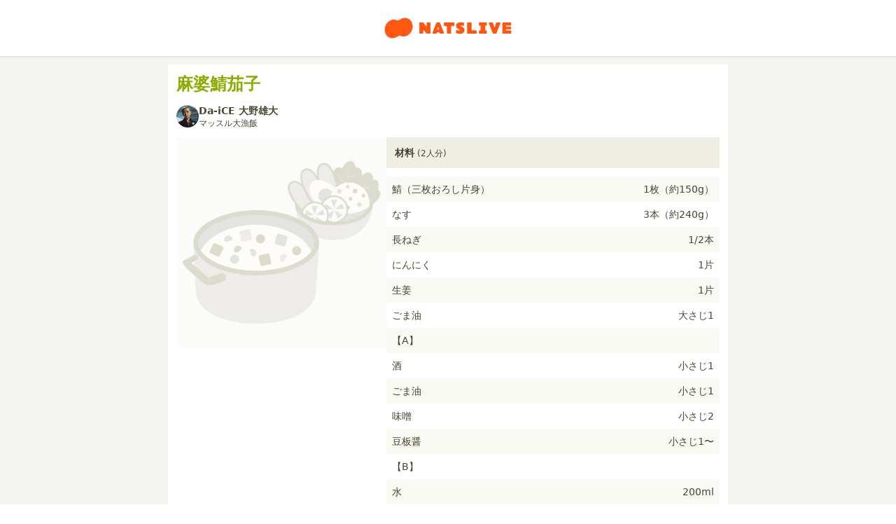

--- FILE ---
content_type: text/html; charset=utf-8
request_url: https://natslive.jp/episodes/14244/recipes/5742
body_size: 7184
content:
<!DOCTYPE html>
<html lang='ja'>
<head>
<meta content='text/html; charset=UTF-8' http-equiv='Content-Type'>
<meta content='width=device-width,initial-scale=1' name='viewport'>
<meta content='Da-iCE 大野雄大「マッスル大漁飯」' property='og:title'>
<meta content='麻婆鯖茄子 - Da-iCE 大野雄大 - マッスル大漁飯 - #42 秋鯖で麻婆茄子｜釣好きで、料理好きな大野雄大の料理番組！まずは魚を一匹さばくところからスタートします。男らしい包丁さばきや腕っぷしは必見です。さらにスーパーで買った旬の魚を美味しく食べるレシピもご紹介します。魚をおいしく食べよう！' property='og:description'>
<meta content='https://img.natslive.jp/images/DefaultImage/w=600,h=315,c=true/2.jpg?1521385200' property='og:image'>
<meta content='website' property='og:type'>
<meta content='NATSLIVE' property='og:site_name'>
<meta content='https://natslive.jp/episodes/14244/recipes/5742' property='og:url'>
<meta content='https://www.facebook.com/cookpad.tv/' property='article:publisher'>
<meta content='@NATSLIVE_app' property='twitter:site'>
<meta content='@NATSLIVE_app' property='twitter:creator'>
<meta content='https://img.natslive.jp/images/DefaultImage/w=600,h=315,c=true/2.jpg?1521385200' property='twitter:image'>
<meta content='summary' property='twitter:card'>

<link rel="icon" type="image/x-icon" href="/images/favicon.ico" />
<link rel="apple-touch-icon" type="image/x-icon" href="/images/apple-touch-icon.png" />
<title>
麻婆鯖茄子 - Da-iCE 大野雄大 - マッスル大漁飯 | ライブ配信型ファンメディアNATSLIVE
</title>
<meta content='麻婆鯖茄子 - Da-iCE 大野雄大 - マッスル大漁飯 - #42 秋鯖で麻婆茄子｜釣好きで、料理好きな大野雄大の料理番組！まずは魚を一匹さばくところからスタートします。男らしい包丁さばきや腕っぷしは必見です。さらにスーパーで買った旬の魚を美味しく食べるレシピもご紹介します。魚をおいしく食べよう！' name='description'>
<link rel="stylesheet" href="/packs/css/cb8f0378c6cd996df1d4.css" />
<link rel="stylesheet" href="/packs/css/d8e2e03f82cfff38a243.css" />
<meta name="csrf-param" content="authenticity_token" />
<meta name="csrf-token" content="NX-didtWa4yhvmZEBu1re9Ht9VNrzR0gsLNYFRFMwYeLEdekKfXcxHNEFgS9TeDb2G5SpthT8dx0uCXyxgfHhA" />
<script async src='https://www.googletagmanager.com/gtag/js?id=G-GCR3R1G6H9'></script>
<script>
  window.dataLayer = window.dataLayer || [];
  function gtag(){dataLayer.push(arguments);}
  gtag('js', new Date());
  gtag('config', 'G-GCR3R1G6H9');
</script>

</head>
<body>
<div class='web_contents'>
<div class='flex flex-col min-h-screen bg-natslive-web-bg text-natslive-black'>
<header class='relative bg-natslive-white flex items-center justify-center shadow z-10 h-[50px] md:h-[80px]'>
<a class="block w-[150px] md:w-[200px]" href="/"><img class="object-contain w-full h-full" src="/packs/media/web/images/logo-c022ffe661bfd89b6863.png" />
</a></header>

<div class='max-w-md w-full mx-auto bg-natslive-web-bg md:max-w-[800px]'>
<div class='my-3'>
<div class='bg-natslive-white p-3'>
<div class='mb-3 font-bold text-natslive-recipe text-2xl'>麻婆鯖茄子</div>
<div class='mb-3'>
<a class="flex items-center gap-3" href="/programs/10132"><img class="w-8 h-8 rounded-full object-cover" src="https://img.natslive.jp/images/teachers_icon_image/w=100,h=100,c=true/10104.jpg?1761105975" />
<div>
<div class='text-sm font-bold'>Da-iCE 大野雄大</div>
<div class='text-xs'>マッスル大漁飯</div>
</div>
</a></div>
<div class='mb-3 flex flex-wrap gap-3 text-sm'>
<div class='w-full md:w-[300px] aspect-square'>
<img class="w-full object-cover" src="https://img.natslive.jp/images/DefaultImage/w=800,h=800,c=true/2.jpg?1521385200" />
</div>
<div class='w-full flex-1'>
<div class='mb-3 bg-natslive-grayish-yellow p-3'>
<span class='font-bold'>材料</span>
<small class='text-xs'>(2人分)</small>
</div>
<ul>
<li class='flex justify-between p-2 border-box odd:bg-natslive-floralwhite even:bg-natslive-white'>
<div class='flex-1'>
鯖（三枚おろし片身）
</div>
<div class='flex-shrink-0'>
1枚（約150g）
</div>
</li>
<li class='flex justify-between p-2 border-box odd:bg-natslive-floralwhite even:bg-natslive-white'>
<div class='flex-1'>
なす
</div>
<div class='flex-shrink-0'>
3本（約240g）
</div>
</li>
<li class='flex justify-between p-2 border-box odd:bg-natslive-floralwhite even:bg-natslive-white'>
<div class='flex-1'>
長ねぎ
</div>
<div class='flex-shrink-0'>
1/2本
</div>
</li>
<li class='flex justify-between p-2 border-box odd:bg-natslive-floralwhite even:bg-natslive-white'>
<div class='flex-1'>
にんにく
</div>
<div class='flex-shrink-0'>
1片
</div>
</li>
<li class='flex justify-between p-2 border-box odd:bg-natslive-floralwhite even:bg-natslive-white'>
<div class='flex-1'>
生姜
</div>
<div class='flex-shrink-0'>
1片
</div>
</li>
<li class='flex justify-between p-2 border-box odd:bg-natslive-floralwhite even:bg-natslive-white'>
<div class='flex-1'>
ごま油
</div>
<div class='flex-shrink-0'>
大さじ1
</div>
</li>
<li class='flex justify-between p-2 border-box odd:bg-natslive-floralwhite even:bg-natslive-white'>
<div class='flex-1'>
【A】
</div>
<div class='flex-shrink-0'>

</div>
</li>
<li class='flex justify-between p-2 border-box odd:bg-natslive-floralwhite even:bg-natslive-white'>
<div class='flex-1'>
酒
</div>
<div class='flex-shrink-0'>
小さじ1
</div>
</li>
<li class='flex justify-between p-2 border-box odd:bg-natslive-floralwhite even:bg-natslive-white'>
<div class='flex-1'>
ごま油
</div>
<div class='flex-shrink-0'>
小さじ1
</div>
</li>
<li class='flex justify-between p-2 border-box odd:bg-natslive-floralwhite even:bg-natslive-white'>
<div class='flex-1'>
味噌
</div>
<div class='flex-shrink-0'>
小さじ2
</div>
</li>
<li class='flex justify-between p-2 border-box odd:bg-natslive-floralwhite even:bg-natslive-white'>
<div class='flex-1'>
豆板醤
</div>
<div class='flex-shrink-0'>
小さじ1〜
</div>
</li>
<li class='flex justify-between p-2 border-box odd:bg-natslive-floralwhite even:bg-natslive-white'>
<div class='flex-1'>
【B】
</div>
<div class='flex-shrink-0'>

</div>
</li>
<li class='flex justify-between p-2 border-box odd:bg-natslive-floralwhite even:bg-natslive-white'>
<div class='flex-1'>
水
</div>
<div class='flex-shrink-0'>
200ml
</div>
</li>
<li class='flex justify-between p-2 border-box odd:bg-natslive-floralwhite even:bg-natslive-white'>
<div class='flex-1'>
酒
</div>
<div class='flex-shrink-0'>
大さじ1
</div>
</li>
<li class='flex justify-between p-2 border-box odd:bg-natslive-floralwhite even:bg-natslive-white'>
<div class='flex-1'>
しょうゆ
</div>
<div class='flex-shrink-0'>
小さじ2
</div>
</li>
<li class='flex justify-between p-2 border-box odd:bg-natslive-floralwhite even:bg-natslive-white'>
<div class='flex-1'>
砂糖
</div>
<div class='flex-shrink-0'>
小さじ1
</div>
</li>
<li class='flex justify-between p-2 border-box odd:bg-natslive-floralwhite even:bg-natslive-white'>
<div class='flex-1'>
鶏がらスープ（顆粒）
</div>
<div class='flex-shrink-0'>
小さじ1
</div>
</li>
<li class='flex justify-between p-2 border-box odd:bg-natslive-floralwhite even:bg-natslive-white'>
<div class='flex-1'>
片栗粉
</div>
<div class='flex-shrink-0'>
大さじ1
</div>
</li>
</ul>
</div>
<div class='w-full'>
<div class='text-sm mb-3 bg-natslive-grayish-yellow p-3'>
<span class='font-bold'>手順</span>
</div>
<ul>
<li class='flex justify-between p-2 gap-2 odd:bg-natslive-floralwhite even:bg-natslive-white'>
<div class='font-bold'>1</div>
<div class='flex-1 pl-2'>なすはヘタをとり一口大の乱切りにする。生姜、にんにく、長ねぎはみじん切りにする。</div>
</li>
<li class='flex justify-between p-2 gap-2 odd:bg-natslive-floralwhite even:bg-natslive-white'>
<div class='font-bold'>2</div>
<div class='flex-1 pl-2'>鯖は中骨、皮目に背びれや尾びれがある場合は取り除き、砕きやすい大きさにざく切りにする。</div>
</li>
<li class='flex justify-between p-2 gap-2 odd:bg-natslive-floralwhite even:bg-natslive-white'>
<div class='font-bold'>3</div>
<div class='flex-1 pl-2'>ボウルに&lt;2&gt;、生姜、にんにく、長ねぎの半量、【A】を順番に入れてよく混ぜ合わせる。</div>
</li>
<li class='flex justify-between p-2 gap-2 odd:bg-natslive-floralwhite even:bg-natslive-white'>
<div class='font-bold'>4</div>
<div class='flex-1 pl-2'>【B】を混ぜ合わせておく。</div>
</li>
<li class='flex justify-between p-2 gap-2 odd:bg-natslive-floralwhite even:bg-natslive-white'>
<div class='font-bold'>5</div>
<div class='flex-1 pl-2'>フライパンになすとごま油を入れてよくなじませる。なじんだら皮面を下にして並べ、蓋をして中火で熱する。</div>
</li>
<li class='flex justify-between p-2 gap-2 odd:bg-natslive-floralwhite even:bg-natslive-white'>
<div class='font-bold'>6</div>
<div class='flex-1 pl-2'>2〜3分程蒸し焼きにして、蓋をとり上下を返す。全面に焼き色がつくまで焼き、焼けたら取り出しておく。</div>
</li>
<li class='flex justify-between p-2 gap-2 odd:bg-natslive-floralwhite even:bg-natslive-white'>
<div class='font-bold'>7</div>
<div class='flex-1 pl-2'>&lt;5&gt;のフライパンを中火で熱する。&lt;3&gt;を入れて鯖をお好みの大きさに砕きながらしっかりと炒め合せる。</div>
</li>
<li class='flex justify-between p-2 gap-2 odd:bg-natslive-floralwhite even:bg-natslive-white'>
<div class='font-bold'>8</div>
<div class='flex-1 pl-2'>鯖に火が入ったら&lt;5&gt;を戻し入れて混ぜ合わせる。全体がなじんだら火を弱めて&lt;4&gt;を再度まぜあわせてまわし入れる。</div>
</li>
<li class='flex justify-between p-2 gap-2 odd:bg-natslive-floralwhite even:bg-natslive-white'>
<div class='font-bold'>9</div>
<div class='flex-1 pl-2'>火を強めて混ぜながらとろみがつくまでしっかりと火を入れる。</div>
</li>
<li class='flex justify-between p-2 gap-2 odd:bg-natslive-floralwhite even:bg-natslive-white'>
<div class='font-bold'>10</div>
<div class='flex-1 pl-2'>器に盛りつけ、お好みで山椒、ラー油をまわしかける。残りの長ねぎを散らす。</div>
</li>
</ul>
</div>
</div>
</div>
<div class='md:hidden'>
<div class='bg-natslive-web-bg mt-3 mx-3'>
<div class='hidden md:block'>
<div class='p-6 text-natslive-black bg-natslive-white rounded'>
<div class='flex items-center flex-wrap'>
<div class='flex items-center gap-2 w-1/2'>
<div>
<img class="object-contain h-[50px]" width="100%" alt="app icon" src="/packs/media/web/images/img_logo_appicon-403958a684091ced7b2b.png" />
</div>
<div>
<div class='font-bold'>クッキングLiveアプリ</div>
<div class='mt-1 text-xs'>料理家や有名人とLive配信で一緒に料理ができちゃう。</div>
</div>
</div>
<div class='w-1/2'>
<div class='flex flex-col items-center justify-center'>
<div class='font-bold text-xs'>ライブを見るなら今すぐダウンロード！</div>
<div class='mt-2 flex items-center gap-x-2'>
<a class="hoverable" href="https://apps.apple.com/jp/app/natslive/id1344736966"><img class="object-contain h-[43px]" width="100%" alt="app store" src="/packs/media/web/images/img_button_apple-bd56fa5ec0d6e008a1ed.svg" />
</a><a class="hoverable" href="https://play.google.com/store/apps/details?id=com.cookpad.android.cookpad_tv&amp;hl=ja"><img class="object-contain h-[43px]" width="100%" alt="google play" src="/packs/media/web/images/img_button_google-4be8ebc4a9ba0cc6e947.svg" />
</a></div>
</div>
</div>
</div>
</div>
</div>
<div class='block md:hidden'>
<div class='p-3 text-natslive-black bg-natslive-white rounded'>
<div class='flex items-center flex-wrap'>
<div class='flex items-center gap-2'>
<div>
<img class="object-contain h-[70px]" width="100%" alt="app icon" src="/packs/media/web/images/img_logo_appicon-403958a684091ced7b2b.png" />
</div>
<div>
<div class='text-xs'>
<div class='font-bold'>クッキングLiveアプリ</div>
<div class='mt-1'>ライブを見るなら今すぐダウンロード！</div>
</div>
<div class='mt-2 flex items-center gap-x-2'>
<a class="hoverable" href="https://apps.apple.com/jp/app/natslive/id1344736966"><img class="object-contain h-[43px]" width="100%" alt="app store" src="/packs/media/web/images/img_button_apple-bd56fa5ec0d6e008a1ed.svg" />
</a><a class="hoverable" href="https://play.google.com/store/apps/details?id=com.cookpad.android.cookpad_tv&amp;hl=ja"><img class="object-contain h-[43px]" width="100%" alt="google play" src="/packs/media/web/images/img_button_google-4be8ebc4a9ba0cc6e947.svg" />
</a></div>
</div>
</div>
</div>
</div>
</div>

</div>
</div>
<div class='bg-natslive-white p-4 mt-3'>
<div class='flex items-center gap-2'>
<div class='episode-container flex gap-3 md:w-1/2'>
<div class='aspect-square w-2/5'>
<img class="w-full object-contain" src="https://img.natslive.jp/images/episodes_cover_image/w=300,h=300,c=true/14244.jpg?1667214935" />
</div>
<div class='flex flex-col justify-center gap-2'>
<a class="flex items-center gap-2" href="/programs/10132"><img class="w-8 h-8 rounded-full object-cover" src="https://img.natslive.jp/images/teachers_icon_image/w=32,h=32,c=true/10104.jpg?1761105975" />
<div>
<div class='text-sm font-bold'>Da-iCE 大野雄大</div>
<div class='text-xs'>マッスル大漁飯</div>
</div>
</a><hr>
<a href="/episodes/14244"><div class='text-base font-bold mb-1'>
#42 秋鯖で麻婆茄子
</div>
<div class='text-xs'>
11/5 (土) 21:30〜22:30 配信
</div>
</a></div>
</div>
<div class='app-download-container hidden md:block md:w-1/2'>
<div class='flex items-center gap-3'>
<div>
<img class="object-contain h-[100px]" width="100%" alt="app icon" src="/packs/media/web/images/img_logo_appicon-403958a684091ced7b2b.png" />
</div>
<div>
<div>
<div class='font-bold'>クッキングLiveアプリ</div>
<div class='mt-1 text-xs'>ライブを見るなら今すぐダウンロード！</div>
</div>
<div class='mt-2 flex items-center gap-x-2'>
<a class="hoverable" href="https://apps.apple.com/jp/app/natslive/id1344736966"><img class="object-contain h-[30px]" width="100%" alt="app store" src="/packs/media/web/images/img_button_apple-bd56fa5ec0d6e008a1ed.svg" />
</a><a class="hoverable" href="https://play.google.com/store/apps/details?id=com.cookpad.android.cookpad_tv&amp;hl=ja"><img class="object-contain h-[30px]" width="100%" alt="google play" src="/packs/media/web/images/img_button_google-4be8ebc4a9ba0cc6e947.svg" />
</a></div>
</div>
</div>
</div>
</div>
</div>
<div class='bg-natslive-white mt-3 p-4'>
<h2 class='font-bold text-lg mb-4'>
エピソード一覧
</h2>
<div class='grid grid-cols-2 md:grid-cols-3 gap-3'>
<a href="/episodes/17391"><div class='rounded shadow overflow-hidden'>
<div class='w-full aspect-square'>
<img class="w-full object-contain" src="https://img.natslive.jp/images/DefaultImage/w=400,h=400,c=true/3.jpg?1542034800" />
</div>
<div class='p-2'>
<h3 class='font-bold text-md mb-1'>
coming soon
</h3>
<div class='text-xs text-natslive-gray'>
<span style='white-space: nowrap'>
1/28 (水) 20:00〜21:00
</span>
</div>
</div>
</div>
</a><a href="/episodes/17371"><div class='rounded shadow overflow-hidden'>
<div class='w-full aspect-square'>
<img class="w-full object-contain" src="https://img.natslive.jp/images/episodes_cover_image/w=400,h=400,c=true/17371.jpg?1766018036" />
</div>
<div class='p-2'>
<h3 class='font-bold text-md mb-1'>
蟹祭り定食
</h3>
<div class='text-xs text-natslive-gray'>
<span style='white-space: nowrap'>
12/18 (木) 20:00〜21:00
</span>
</div>
</div>
</div>
</a><a href="/episodes/17234"><div class='rounded shadow overflow-hidden'>
<div class='w-full aspect-square'>
<img class="w-full object-contain" src="https://img.natslive.jp/images/episodes_cover_image/w=400,h=400,c=true/17234.jpg?1763975773" />
</div>
<div class='p-2'>
<h3 class='font-bold text-md mb-1'>
オイスター麻辣湯 
</h3>
<div class='text-xs text-natslive-gray'>
<span style='white-space: nowrap'>
11/24 (月) 20:00〜21:00
</span>
</div>
</div>
</div>
</a><a href="/episodes/17184"><div class='rounded shadow overflow-hidden'>
<div class='w-full aspect-square'>
<img class="w-full object-contain" src="https://img.natslive.jp/images/episodes_cover_image/w=400,h=400,c=true/17184.jpg?1760667032" />
</div>
<div class='p-2'>
<h3 class='font-bold text-md mb-1'>
秋刀魚祭り定食
</h3>
<div class='text-xs text-natslive-gray'>
<span style='white-space: nowrap'>
10/23 (木) 20:00〜21:00
</span>
</div>
</div>
</div>
</a><a href="/episodes/17068"><div class='rounded shadow overflow-hidden'>
<div class='w-full aspect-square'>
<img class="w-full object-contain" src="https://img.natslive.jp/images/episodes_cover_image/w=400,h=400,c=true/17068.jpg?1758176593" />
</div>
<div class='p-2'>
<h3 class='font-bold text-md mb-1'>
カツオメンチカツ
</h3>
<div class='text-xs text-natslive-gray'>
<span style='white-space: nowrap'>
9/26 (金) 20:00〜21:00
</span>
</div>
</div>
</div>
</a><a href="/episodes/17017"><div class='rounded shadow overflow-hidden'>
<div class='w-full aspect-square'>
<img class="w-full object-contain" src="https://img.natslive.jp/images/episodes_cover_image/w=400,h=400,c=true/17017.jpg?1755949742" />
</div>
<div class='p-2'>
<h3 class='font-bold text-md mb-1'>
イカナシゴレン
</h3>
<div class='text-xs text-natslive-gray'>
<span style='white-space: nowrap'>
8/24 (日) 20:00〜21:00
</span>
</div>
</div>
</div>
</a><a href="/episodes/16938"><div class='rounded shadow overflow-hidden'>
<div class='w-full aspect-square'>
<img class="w-full object-contain" src="https://img.natslive.jp/images/episodes_cover_image/w=400,h=400,c=true/16938.jpg?1753342091" />
</div>
<div class='p-2'>
<h3 class='font-bold text-md mb-1'>
ナッツトロピカルモチコチキン
</h3>
<div class='text-xs text-natslive-gray'>
<span style='white-space: nowrap'>
7/24 (木) 20:00〜21:00
</span>
</div>
</div>
</div>
</a><a href="/episodes/16878"><div class='rounded shadow overflow-hidden'>
<div class='w-full aspect-square'>
<img class="w-full object-contain" src="https://img.natslive.jp/images/episodes_cover_image/w=400,h=400,c=true/16878.jpg?1751275916" />
</div>
<div class='p-2'>
<h3 class='font-bold text-md mb-1'>
かつお出汁牛すじラーメン
</h3>
<div class='text-xs text-natslive-gray'>
<span style='white-space: nowrap'>
6/30 (月) 20:00〜21:00
</span>
</div>
</div>
</div>
</a><a href="/episodes/16721"><div class='rounded shadow overflow-hidden'>
<div class='w-full aspect-square'>
<img class="w-full object-contain" src="https://img.natslive.jp/images/episodes_cover_image/w=400,h=400,c=true/16721.jpg?1747133058" />
</div>
<div class='p-2'>
<h3 class='font-bold text-md mb-1'>
たこ担々麺
</h3>
<div class='text-xs text-natslive-gray'>
<span style='white-space: nowrap'>
5/15 (木) 20:00〜21:00
</span>
</div>
</div>
</div>
</a><a href="/episodes/16651"><div class='rounded shadow overflow-hidden'>
<div class='w-full aspect-square'>
<img class="w-full object-contain" src="https://img.natslive.jp/images/episodes_cover_image/w=400,h=400,c=true/16651.jpg?1745461714" />
</div>
<div class='p-2'>
<h3 class='font-bold text-md mb-1'>
かつおユッケちらし寿司
</h3>
<div class='text-xs text-natslive-gray'>
<span style='white-space: nowrap'>
4/24 (木) 20:00〜21:00
</span>
</div>
</div>
</div>
</a><a href="/episodes/16592"><div class='rounded shadow overflow-hidden'>
<div class='w-full aspect-square'>
<img class="w-full object-contain" src="https://img.natslive.jp/images/episodes_cover_image/w=400,h=400,c=true/16592.jpg?1744705053" />
</div>
<div class='p-2'>
<h3 class='font-bold text-md mb-1'>
貝しゅうまい
</h3>
<div class='text-xs text-natslive-gray'>
<span style='white-space: nowrap'>
3/31 (月) 20:00〜21:00
</span>
</div>
</div>
</div>
</a><a href="/episodes/16492"><div class='rounded shadow overflow-hidden'>
<div class='w-full aspect-square'>
<img class="w-full object-contain" src="https://img.natslive.jp/images/episodes_cover_image/w=400,h=400,c=true/16492.jpg?1739775476" />
</div>
<div class='p-2'>
<h3 class='font-bold text-md mb-1'>
かにみそエビフライ
</h3>
<div class='text-xs text-natslive-gray'>
<span style='white-space: nowrap'>
2/22 (土) 20:00〜21:00
</span>
</div>
</div>
</div>
</a><a href="/episodes/16406"><div class='rounded shadow overflow-hidden'>
<div class='w-full aspect-square'>
<img class="w-full object-contain" src="https://img.natslive.jp/images/episodes_cover_image/w=400,h=400,c=true/16406.jpg?1736843815" />
</div>
<div class='p-2'>
<h3 class='font-bold text-md mb-1'>
あら汁おでん
</h3>
<div class='text-xs text-natslive-gray'>
<span style='white-space: nowrap'>
1/27 (月) 21:00〜22:00
</span>
</div>
</div>
</div>
</a><a href="/episodes/16313"><div class='rounded shadow overflow-hidden'>
<div class='w-full aspect-square'>
<img class="w-full object-contain" src="https://img.natslive.jp/images/episodes_cover_image/w=400,h=400,c=true/16313.jpg?1733929201" />
</div>
<div class='p-2'>
<h3 class='font-bold text-md mb-1'>
マルゲリータサンタフライドチキン
</h3>
<div class='text-xs text-natslive-gray'>
<span style='white-space: nowrap'>
12/12 (木) 20:00〜21:00
</span>
</div>
</div>
</div>
</a><a href="/episodes/16236"><div class='rounded shadow overflow-hidden'>
<div class='w-full aspect-square'>
<img class="w-full object-contain" src="https://img.natslive.jp/images/episodes_cover_image/w=400,h=400,c=true/16236.jpg?1731301769" />
</div>
<div class='p-2'>
<h3 class='font-bold text-md mb-1'>
きんぴらぶりしゃぶ
</h3>
<div class='text-xs text-natslive-gray'>
<span style='white-space: nowrap'>
11/11 (月) 21:00〜22:00
</span>
</div>
</div>
</div>
</a><a href="/episodes/16154"><div class='rounded shadow overflow-hidden'>
<div class='w-full aspect-square'>
<img class="w-full object-contain" src="https://img.natslive.jp/images/episodes_cover_image/w=400,h=400,c=true/16154.jpg?1728450040" />
</div>
<div class='p-2'>
<h3 class='font-bold text-md mb-1'>
親子鮭フライ
</h3>
<div class='text-xs text-natslive-gray'>
<span style='white-space: nowrap'>
10/9 (水) 21:00〜22:00
</span>
</div>
</div>
</div>
</a><a href="/episodes/16055"><div class='rounded shadow overflow-hidden'>
<div class='w-full aspect-square'>
<img class="w-full object-contain" src="https://img.natslive.jp/images/episodes_cover_image/w=400,h=400,c=true/16055.jpg?1725878081" />
</div>
<div class='p-2'>
<h3 class='font-bold text-md mb-1'>
焼き秋刀魚棒寿司
</h3>
<div class='text-xs text-natslive-gray'>
<span style='white-space: nowrap'>
9/9 (月) 21:00〜22:00
</span>
</div>
</div>
</div>
</a><a href="/episodes/16006"><div class='rounded shadow overflow-hidden'>
<div class='w-full aspect-square'>
<img class="w-full object-contain" src="https://img.natslive.jp/images/episodes_cover_image/w=400,h=400,c=true/16006.jpg?1723897325" />
</div>
<div class='p-2'>
<h3 class='font-bold text-md mb-1'>
イカ焼きすだちそば
</h3>
<div class='text-xs text-natslive-gray'>
<span style='white-space: nowrap'>
8/18 (日) 21:00〜22:00
</span>
</div>
</div>
</div>
</a><a href="/episodes/15898"><div class='rounded shadow overflow-hidden'>
<div class='w-full aspect-square'>
<img class="w-full object-contain" src="https://img.natslive.jp/images/episodes_cover_image/w=400,h=400,c=true/15898.jpg?1720323086" />
</div>
<div class='p-2'>
<h3 class='font-bold text-md mb-1'>
たこからバインミー
</h3>
<div class='text-xs text-natslive-gray'>
<span style='white-space: nowrap'>
7/8 (月) 21:00〜22:00
</span>
</div>
</div>
</div>
</a><a href="/episodes/15876"><div class='rounded shadow overflow-hidden'>
<div class='w-full aspect-square'>
<img class="w-full object-contain" src="https://img.natslive.jp/images/episodes_cover_image/w=400,h=400,c=true/15876.jpg?1718457260" />
</div>
<div class='p-2'>
<h3 class='font-bold text-md mb-1'>
カツオでジャージャー麺
</h3>
<div class='text-xs text-natslive-gray'>
<span style='white-space: nowrap'>
6/17 (月) 21:00〜22:00
</span>
</div>
</div>
</div>
</a><a href="/episodes/15800"><div class='rounded shadow overflow-hidden'>
<div class='w-full aspect-square'>
<img class="w-full object-contain" src="https://img.natslive.jp/images/episodes_cover_image/w=400,h=400,c=true/15800.jpg?1715078255" />
</div>
<div class='p-2'>
<h3 class='font-bold text-md mb-1'>
祝5周年！おつまみスノーボール
</h3>
<div class='text-xs text-natslive-gray'>
<span style='white-space: nowrap'>
5/9 (木) 21:00〜22:00
</span>
</div>
</div>
</div>
</a><a href="/episodes/15702"><div class='rounded shadow overflow-hidden'>
<div class='w-full aspect-square'>
<img class="w-full object-contain" src="https://img.natslive.jp/images/episodes_cover_image/w=400,h=400,c=true/15702.jpg?1712643134" />
</div>
<div class='p-2'>
<h3 class='font-bold text-md mb-1'>
鯛めしでオムライス食べたい
</h3>
<div class='text-xs text-natslive-gray'>
<span style='white-space: nowrap'>
4/10 (水) 21:00〜22:00
</span>
</div>
</div>
</div>
</a><a href="/episodes/15637"><div class='rounded shadow overflow-hidden'>
<div class='w-full aspect-square'>
<img class="w-full object-contain" src="https://img.natslive.jp/images/episodes_cover_image/w=400,h=400,c=true/15637.jpg?1710832070" />
</div>
<div class='p-2'>
<h3 class='font-bold text-md mb-1'>
エビじゃなくて鰆マヨ
</h3>
<div class='text-xs text-natslive-gray'>
<span style='white-space: nowrap'>
3/21 (木) 21:00〜22:00
</span>
</div>
</div>
</div>
</a><a href="/episodes/15529"><div class='rounded shadow overflow-hidden'>
<div class='w-full aspect-square'>
<img class="w-full object-contain" src="https://img.natslive.jp/images/episodes_cover_image/w=400,h=400,c=true/15529.jpg?1708328220" />
</div>
<div class='p-2'>
<h3 class='font-bold text-md mb-1'>
磯辺揚げで海鮮天丼
</h3>
<div class='text-xs text-natslive-gray'>
<span style='white-space: nowrap'>
2/20 (火) 21:00〜22:00
</span>
</div>
</div>
</div>
</a><a href="/episodes/15478"><div class='rounded shadow overflow-hidden'>
<div class='w-full aspect-square'>
<img class="w-full object-contain" src="https://img.natslive.jp/images/episodes_cover_image/w=400,h=400,c=true/15478.jpg?1705133856" />
</div>
<div class='p-2'>
<h3 class='font-bold text-md mb-1'>
まぐろでカツカレー
</h3>
<div class='text-xs text-natslive-gray'>
<span style='white-space: nowrap'>
1/18 (木) 21:00〜22:00
</span>
</div>
</div>
</div>
</a><a href="/episodes/15400"><div class='rounded shadow overflow-hidden'>
<div class='w-full aspect-square'>
<img class="w-full object-contain" src="https://img.natslive.jp/images/episodes_cover_image/w=400,h=400,c=true/15400.jpg?1702532601" />
</div>
<div class='p-2'>
<h3 class='font-bold text-md mb-1'>
鰤ですきやき
</h3>
<div class='text-xs text-natslive-gray'>
<span style='white-space: nowrap'>
12/15 (金) 21:00〜22:00
</span>
</div>
</div>
</div>
</a><a href="/episodes/15295"><div class='rounded shadow overflow-hidden'>
<div class='w-full aspect-square'>
<img class="w-full object-contain" src="https://img.natslive.jp/images/episodes_cover_image/w=400,h=400,c=true/15295.jpg?1699537613" />
</div>
<div class='p-2'>
<h3 class='font-bold text-md mb-1'>
秋鯖で八宝菜
</h3>
<div class='text-xs text-natslive-gray'>
<span style='white-space: nowrap'>
11/10 (金) 21:00〜22:00
</span>
</div>
</div>
</div>
</a><a href="/episodes/15235"><div class='rounded shadow overflow-hidden'>
<div class='w-full aspect-square'>
<img class="w-full object-contain" src="https://img.natslive.jp/images/episodes_cover_image/w=400,h=400,c=true/15235.jpg?1697088166" />
</div>
<div class='p-2'>
<h3 class='font-bold text-md mb-1'>
秋を感じるカレイのムニエル
</h3>
<div class='text-xs text-natslive-gray'>
<span style='white-space: nowrap'>
10/19 (木) 21:00〜22:00
</span>
</div>
</div>
</div>
</a><a href="/episodes/15115"><div class='rounded shadow overflow-hidden'>
<div class='w-full aspect-square'>
<img class="w-full object-contain" src="https://img.natslive.jp/images/episodes_cover_image/w=400,h=400,c=true/15115.jpg?1694062275" />
</div>
<div class='p-2'>
<h3 class='font-bold text-md mb-1'>
秋刀魚でライスバーガー
</h3>
<div class='text-xs text-natslive-gray'>
<span style='white-space: nowrap'>
9/9 (土) 21:00〜22:00
</span>
</div>
</div>
</div>
</a><a href="/episodes/15060"><div class='rounded shadow overflow-hidden'>
<div class='w-full aspect-square'>
<img class="w-full object-contain" src="https://img.natslive.jp/images/episodes_cover_image/w=400,h=400,c=true/15060.jpg?1691133133" />
</div>
<div class='p-2'>
<h3 class='font-bold text-md mb-1'>
イカだけどタコ焼き
</h3>
<div class='text-xs text-natslive-gray'>
<span style='white-space: nowrap'>
8/8 (火) 21:00〜22:00
</span>
</div>
</div>
</div>
</a><a href="/episodes/14931"><div class='rounded shadow overflow-hidden'>
<div class='w-full aspect-square'>
<img class="w-full object-contain" src="https://img.natslive.jp/images/episodes_cover_image/w=400,h=400,c=true/14931.jpg?1688221147" />
</div>
<div class='p-2'>
<h3 class='font-bold text-md mb-1'>
鯖でカレーうどん
</h3>
<div class='text-xs text-natslive-gray'>
<span style='white-space: nowrap'>
7/10 (月) 21:00〜22:00
</span>
</div>
</div>
</div>
</a><a href="/episodes/14871"><div class='rounded shadow overflow-hidden'>
<div class='w-full aspect-square'>
<img class="w-full object-contain" src="https://img.natslive.jp/images/episodes_cover_image/w=400,h=400,c=true/14871.jpg?1685700252" />
</div>
<div class='p-2'>
<h3 class='font-bold text-md mb-1'>
カツオで冷やし中華
</h3>
<div class='text-xs text-natslive-gray'>
<span style='white-space: nowrap'>
6/8 (木) 21:00〜22:00
</span>
</div>
</div>
</div>
</a><a href="/episodes/14732"><div class='rounded shadow overflow-hidden'>
<div class='w-full aspect-square'>
<img class="w-full object-contain" src="https://img.natslive.jp/images/episodes_cover_image/w=400,h=400,c=true/14732.jpg?1683014540" />
</div>
<div class='p-2'>
<h3 class='font-bold text-md mb-1'>
韓国風アジフライ
</h3>
<div class='text-xs text-natslive-gray'>
<span style='white-space: nowrap'>
5/9 (火) 21:00〜22:00
</span>
</div>
</div>
</div>
</a><a href="/episodes/14710"><div class='rounded shadow overflow-hidden'>
<div class='w-full aspect-square'>
<img class="w-full object-contain" src="https://img.natslive.jp/images/episodes_cover_image/w=400,h=400,c=true/14710.jpg?1680503954" />
</div>
<div class='p-2'>
<h3 class='font-bold text-md mb-1'>
めばるでホイル焼き
</h3>
<div class='text-xs text-natslive-gray'>
<span style='white-space: nowrap'>
4/8 (土) 21:00〜22:00
</span>
</div>
</div>
</div>
</a><a href="/episodes/14607"><div class='rounded shadow overflow-hidden'>
<div class='w-full aspect-square'>
<img class="w-full object-contain" src="https://img.natslive.jp/images/episodes_cover_image/w=400,h=400,c=true/14607.jpg?1678198600" />
</div>
<div class='p-2'>
<h3 class='font-bold text-md mb-1'>
マッスル大漁ナッツ
</h3>
<div class='text-xs text-natslive-gray'>
<span style='white-space: nowrap'>
3/9 (木) 21:00〜22:00
</span>
</div>
</div>
</div>
</a><a href="/episodes/14553"><div class='rounded shadow overflow-hidden'>
<div class='w-full aspect-square'>
<img class="w-full object-contain" src="https://img.natslive.jp/images/episodes_cover_image/w=400,h=400,c=true/14553.jpg?1676384164" />
</div>
<div class='p-2'>
<h3 class='font-bold text-md mb-1'>
ヒラメで竜田揚げ
</h3>
<div class='text-xs text-natslive-gray'>
<span style='white-space: nowrap'>
2/17 (金) 21:00〜22:00
</span>
</div>
</div>
</div>
</a><a href="/episodes/14389"><div class='rounded shadow overflow-hidden'>
<div class='w-full aspect-square'>
<img class="w-full object-contain" src="https://img.natslive.jp/images/episodes_cover_image/w=400,h=400,c=true/14389.jpg?1674090309" />
</div>
<div class='p-2'>
<h3 class='font-bold text-md mb-1'>
鯛でアクアパッツァ
</h3>
<div class='text-xs text-natslive-gray'>
<span style='white-space: nowrap'>
1/23 (月) 21:30〜22:30
</span>
</div>
</div>
</div>
</a><a href="/episodes/14296"><div class='rounded shadow overflow-hidden'>
<div class='w-full aspect-square'>
<img class="w-full object-contain" src="https://img.natslive.jp/images/episodes_cover_image/w=400,h=400,c=true/14296.jpg?1669817574" />
</div>
<div class='p-2'>
<h3 class='font-bold text-md mb-1'>
アツアツ！牡蠣で韓国料理
</h3>
<div class='text-xs text-natslive-gray'>
<span style='white-space: nowrap'>
12/6 (火) 21:30〜22:30
</span>
</div>
</div>
</div>
</a><a href="/episodes/14244"><div class='rounded shadow overflow-hidden'>
<div class='w-full aspect-square'>
<img class="w-full object-contain" src="https://img.natslive.jp/images/episodes_cover_image/w=400,h=400,c=true/14244.jpg?1667214935" />
</div>
<div class='p-2'>
<h3 class='font-bold text-md mb-1'>
秋鯖で麻婆茄子
</h3>
<div class='text-xs text-natslive-gray'>
<span style='white-space: nowrap'>
11/5 (土) 21:30〜22:30
</span>
</div>
</div>
</div>
</a><a href="/episodes/14171"><div class='rounded shadow overflow-hidden'>
<div class='w-full aspect-square'>
<img class="w-full object-contain" src="https://img.natslive.jp/images/episodes_cover_image/w=400,h=400,c=true/14171.jpg?1665581732" />
</div>
<div class='p-2'>
<h3 class='font-bold text-md mb-1'>
食感楽しい！秋鮭の和風あんかけ
</h3>
<div class='text-xs text-natslive-gray'>
<span style='white-space: nowrap'>
10/17 (月) 21:30〜22:30
</span>
</div>
</div>
</div>
</a><a href="/episodes/14049"><div class='rounded shadow overflow-hidden'>
<div class='w-full aspect-square'>
<img class="w-full object-contain" src="https://img.natslive.jp/images/episodes_cover_image/w=400,h=400,c=true/14049.jpg?1663693637" />
</div>
<div class='p-2'>
<h3 class='font-bold text-md mb-1'>
旬の秋刀魚でおしゃれリゾット
</h3>
<div class='text-xs text-natslive-gray'>
<span style='white-space: nowrap'>
9/26 (月) 21:30〜22:30
</span>
</div>
</div>
</div>
</a><a href="/episodes/13926"><div class='rounded shadow overflow-hidden'>
<div class='w-full aspect-square'>
<img class="w-full object-contain" src="https://img.natslive.jp/images/episodes_cover_image/w=400,h=400,c=true/13926.jpg?1660050970" />
</div>
<div class='p-2'>
<h3 class='font-bold text-md mb-1'>
イカでメキシカン
</h3>
<div class='text-xs text-natslive-gray'>
<span style='white-space: nowrap'>
8/17 (水) 21:30〜22:30
</span>
</div>
</div>
</div>
</a><a href="/episodes/13877"><div class='rounded shadow overflow-hidden'>
<div class='w-full aspect-square'>
<img class="w-full object-contain" src="https://img.natslive.jp/images/episodes_cover_image/w=400,h=400,c=true/13877.jpg?1657011327" />
</div>
<div class='p-2'>
<h3 class='font-bold text-md mb-1'>
イワシでエスニック気分
</h3>
<div class='text-xs text-natslive-gray'>
<span style='white-space: nowrap'>
7/6 (水) 21:30〜22:30
</span>
</div>
</div>
</div>
</a><a href="/episodes/13809"><div class='rounded shadow overflow-hidden'>
<div class='w-full aspect-square'>
<img class="w-full object-contain" src="https://img.natslive.jp/images/episodes_cover_image/w=400,h=400,c=true/13809.jpg?1654783411" />
</div>
<div class='p-2'>
<h3 class='font-bold text-md mb-1'>
めでたい！鯛料理
</h3>
<div class='text-xs text-natslive-gray'>
<span style='white-space: nowrap'>
6/15 (水) 20:00〜21:00
</span>
</div>
</div>
</div>
</a><a href="/episodes/13750"><div class='rounded shadow overflow-hidden'>
<div class='w-full aspect-square'>
<img class="w-full object-contain" src="https://img.natslive.jp/images/episodes_cover_image/w=400,h=400,c=true/13750.jpg?1652316726" />
</div>
<div class='p-2'>
<h3 class='font-bold text-md mb-1'>
ご飯もおかずもアジざんまい！
</h3>
<div class='text-xs text-natslive-gray'>
<span style='white-space: nowrap'>
5/15 (日) 18:30〜19:30
</span>
</div>
</div>
</div>
</a><a href="/episodes/13690"><div class='rounded shadow overflow-hidden'>
<div class='w-full aspect-square'>
<img class="w-full object-contain" src="https://img.natslive.jp/images/episodes_cover_image/w=400,h=400,c=true/13690.jpg?1649937070" />
</div>
<div class='p-2'>
<h3 class='font-bold text-md mb-1'>
丸ごと！メバルで中華
</h3>
<div class='text-xs text-natslive-gray'>
<span style='white-space: nowrap'>
4/22 (金) 21:30〜22:30
</span>
</div>
</div>
</div>
</a><a href="/episodes/13616"><div class='rounded shadow overflow-hidden'>
<div class='w-full aspect-square'>
<img class="w-full object-contain" src="https://img.natslive.jp/images/episodes_cover_image/w=400,h=400,c=true/13616.jpg?1648132230" />
</div>
<div class='p-2'>
<h3 class='font-bold text-md mb-1'>
春の魚！サワラで焼き寿司
</h3>
<div class='text-xs text-natslive-gray'>
<span style='white-space: nowrap'>
3/28 (月) 21:30〜22:30
</span>
</div>
</div>
</div>
</a><a href="/episodes/13527"><div class='rounded shadow overflow-hidden'>
<div class='w-full aspect-square'>
<img class="w-full object-contain" src="https://img.natslive.jp/images/episodes_cover_image/w=400,h=400,c=true/13527.jpg?1644286300" />
</div>
<div class='p-2'>
<h3 class='font-bold text-md mb-1'>
ピリ辛！カレイで韓国料理
</h3>
<div class='text-xs text-natslive-gray'>
<span style='white-space: nowrap'>
2/14 (月) 21:30〜22:30
</span>
</div>
</div>
</div>
</a><a href="/episodes/13484"><div class='rounded shadow overflow-hidden'>
<div class='w-full aspect-square'>
<img class="w-full object-contain" src="https://img.natslive.jp/images/episodes_cover_image/w=400,h=400,c=true/13484.jpg?1641553419" />
</div>
<div class='p-2'>
<h3 class='font-bold text-md mb-1'>
鯛料理で新年のお祝い
</h3>
<div class='text-xs text-natslive-gray'>
<span style='white-space: nowrap'>
1/8 (土) 20:00〜21:00
</span>
</div>
</div>
</div>
</a><a href="/episodes/13428"><div class='rounded shadow overflow-hidden'>
<div class='w-full aspect-square'>
<img class="w-full object-contain" src="https://img.natslive.jp/images/episodes_cover_image/w=400,h=400,c=true/13428.jpg?1639356877" />
</div>
<div class='p-2'>
<h3 class='font-bold text-md mb-1'>
酢豚じゃなくて酢鰤だよ！
</h3>
<div class='text-xs text-natslive-gray'>
<span style='white-space: nowrap'>
12/14 (火) 19:00〜20:00
</span>
</div>
</div>
</div>
</a><a href="/episodes/13381"><div class='rounded shadow overflow-hidden'>
<div class='w-full aspect-square'>
<img class="w-full object-contain" src="https://img.natslive.jp/images/episodes_cover_image/w=400,h=400,c=true/13381.jpg?1636526218" />
</div>
<div class='p-2'>
<h3 class='font-bold text-md mb-1'>
秋鮭で和風ドリア
</h3>
<div class='text-xs text-natslive-gray'>
<span style='white-space: nowrap'>
11/15 (月) 20:00〜21:00
</span>
</div>
</div>
</div>
</a><a href="/episodes/13348"><div class='rounded shadow overflow-hidden'>
<div class='w-full aspect-square'>
<img class="w-full object-contain" src="https://img.natslive.jp/images/episodes_cover_image/w=400,h=400,c=true/13348.jpg?1634027615" />
</div>
<div class='p-2'>
<h3 class='font-bold text-md mb-1'>
秋を味わう！フィッシュバーガー
</h3>
<div class='text-xs text-natslive-gray'>
<span style='white-space: nowrap'>
10/14 (木) 21:30〜22:30
</span>
</div>
</div>
</div>
</a><a href="/episodes/13290"><div class='rounded shadow overflow-hidden'>
<div class='w-full aspect-square'>
<img class="w-full object-contain" src="https://img.natslive.jp/images/episodes_cover_image/w=400,h=400,c=true/13290.jpg?1631618623" />
</div>
<div class='p-2'>
<h3 class='font-bold text-md mb-1'>
秋刀魚でパエリア！
</h3>
<div class='text-xs text-natslive-gray'>
<span style='white-space: nowrap'>
9/30 (木) 21:00〜22:00
</span>
</div>
</div>
</div>
</a><a href="/episodes/13153"><div class='rounded shadow overflow-hidden'>
<div class='w-full aspect-square'>
<img class="w-full object-contain" src="https://img.natslive.jp/images/episodes_cover_image/w=400,h=400,c=true/13153.jpg?1629766942" />
</div>
<div class='p-2'>
<h3 class='font-bold text-md mb-1'>
イカを捌いてタイ料理
</h3>
<div class='text-xs text-natslive-gray'>
<span style='white-space: nowrap'>
8/30 (月) 20:00〜21:00
</span>
</div>
</div>
</div>
</a><a href="/episodes/13090"><div class='rounded shadow overflow-hidden'>
<div class='w-full aspect-square'>
<img class="w-full object-contain" src="https://img.natslive.jp/images/episodes_cover_image/w=400,h=400,c=true/13090.jpg?1625221447" />
</div>
<div class='p-2'>
<h3 class='font-bold text-md mb-1'>
みんなで選んだ豆腐ハンバーグ
</h3>
<div class='text-xs text-natslive-gray'>
<span style='white-space: nowrap'>
7/6 (火) 21:00〜22:00
</span>
</div>
</div>
</div>
</a><a href="/episodes/13019"><div class='rounded shadow overflow-hidden'>
<div class='w-full aspect-square'>
<img class="w-full object-contain" src="https://img.natslive.jp/images/episodes_cover_image/w=400,h=400,c=true/13019.jpg?1623396992" />
</div>
<div class='p-2'>
<h3 class='font-bold text-md mb-1'>
3種のソースで！鯵の磯辺竜田
</h3>
<div class='text-xs text-natslive-gray'>
<span style='white-space: nowrap'>
6/14 (月) 20:00〜21:00
</span>
</div>
</div>
</div>
</a><a href="/episodes/13005"><div class='rounded shadow overflow-hidden'>
<div class='w-full aspect-square'>
<img class="w-full object-contain" src="https://img.natslive.jp/images/DefaultImage/w=400,h=400,c=true/3.jpg?1542034800" />
</div>
<div class='p-2'>
<h3 class='font-bold text-md mb-1'>
祝！3年目のカツオ料理
</h3>
<div class='text-xs text-natslive-gray'>
<span style='white-space: nowrap'>
5/17 (月) 21:00〜22:00
</span>
</div>
</div>
</div>
</a><a href="/episodes/12929"><div class='rounded shadow overflow-hidden'>
<div class='w-full aspect-square'>
<img class="w-full object-contain" src="https://img.natslive.jp/images/episodes_cover_image/w=400,h=400,c=true/12929.jpg?1618563393" />
</div>
<div class='p-2'>
<h3 class='font-bold text-md mb-1'>
春のお魚！鰆でビビンバ
</h3>
<div class='text-xs text-natslive-gray'>
<span style='white-space: nowrap'>
4/17 (土) 20:30〜21:30
</span>
</div>
</div>
</div>
</a><a href="/episodes/12911"><div class='rounded shadow overflow-hidden'>
<div class='w-full aspect-square'>
<img class="w-full object-contain" src="https://img.natslive.jp/images/episodes_cover_image/w=400,h=400,c=true/12911.jpg?1616144055" />
</div>
<div class='p-2'>
<h3 class='font-bold text-md mb-1'>
春においしい！鯛レシピ
</h3>
<div class='text-xs text-natslive-gray'>
<span style='white-space: nowrap'>
3/20 (土) 20:30〜21:30
</span>
</div>
</div>
</div>
</a><a href="/episodes/12827"><div class='rounded shadow overflow-hidden'>
<div class='w-full aspect-square'>
<img class="w-full object-contain" src="https://img.natslive.jp/images/DefaultImage/w=400,h=400,c=true/3.jpg?1542034800" />
</div>
<div class='p-2'>
<h3 class='font-bold text-md mb-1'>
旬のヤリイカで大漁飯
</h3>
<div class='text-xs text-natslive-gray'>
<span style='white-space: nowrap'>
2/20 (土) 20:00〜21:00
</span>
</div>
</div>
</div>
</a><a href="/episodes/12807"><div class='rounded shadow overflow-hidden'>
<div class='w-full aspect-square'>
<img class="w-full object-contain" src="https://img.natslive.jp/images/DefaultImage/w=400,h=400,c=true/3.jpg?1542034800" />
</div>
<div class='p-2'>
<h3 class='font-bold text-md mb-1'>
鱈をさばいて！韓国料理
</h3>
<div class='text-xs text-natslive-gray'>
<span style='white-space: nowrap'>
1/23 (土) 21:00〜22:00
</span>
</div>
</div>
</div>
</a><a href="/episodes/12736"><div class='rounded shadow overflow-hidden'>
<div class='w-full aspect-square'>
<img class="w-full object-contain" src="https://img.natslive.jp/images/DefaultImage/w=400,h=400,c=true/3.jpg?1542034800" />
</div>
<div class='p-2'>
<h3 class='font-bold text-md mb-1'>
ブリを豪快にカツにする！
</h3>
<div class='text-xs text-natslive-gray'>
<span style='white-space: nowrap'>
12/15 (火) 19:30〜20:30
</span>
</div>
</div>
</div>
</a><a href="/episodes/12688"><div class='rounded shadow overflow-hidden'>
<div class='w-full aspect-square'>
<img class="w-full object-contain" src="https://img.natslive.jp/images/DefaultImage/w=400,h=400,c=true/3.jpg?1542034800" />
</div>
<div class='p-2'>
<h3 class='font-bold text-md mb-1'>
秋鯖のCITRUS料理
</h3>
<div class='text-xs text-natslive-gray'>
<span style='white-space: nowrap'>
11/27 (金) 22:00〜23:00
</span>
</div>
</div>
</div>
</a><a href="/episodes/12615"><div class='rounded shadow overflow-hidden'>
<div class='w-full aspect-square'>
<img class="w-full object-contain" src="https://img.natslive.jp/images/episodes_cover_image/w=400,h=400,c=true/12615.jpg?1603418159" />
</div>
<div class='p-2'>
<h3 class='font-bold text-md mb-1'>
お腹いっぱい！秋鮭料理
</h3>
<div class='text-xs text-natslive-gray'>
<span style='white-space: nowrap'>
10/23 (金) 22:00〜23:00
</span>
</div>
</div>
</div>
</a><a href="/episodes/12472"><div class='rounded shadow overflow-hidden'>
<div class='w-full aspect-square'>
<img class="w-full object-contain" src="https://img.natslive.jp/images/DefaultImage/w=400,h=400,c=true/3.jpg?1542034800" />
</div>
<div class='p-2'>
<h3 class='font-bold text-md mb-1'>
やっぱり食べたい秋のサンマ料理
</h3>
<div class='text-xs text-natslive-gray'>
<span style='white-space: nowrap'>
9/20 (日) 21:00〜22:00
</span>
</div>
</div>
</div>
</a><a href="/episodes/12423"><div class='rounded shadow overflow-hidden'>
<div class='w-full aspect-square'>
<img class="w-full object-contain" src="https://img.natslive.jp/images/DefaultImage/w=400,h=400,c=true/3.jpg?1542034800" />
</div>
<div class='p-2'>
<h3 class='font-bold text-md mb-1'>
イワシをさばいてイタリアン！
</h3>
<div class='text-xs text-natslive-gray'>
<span style='white-space: nowrap'>
7/11 (土) 20:30〜21:30
</span>
</div>
</div>
</div>
</a><a href="/episodes/12379"><div class='rounded shadow overflow-hidden'>
<div class='w-full aspect-square'>
<img class="w-full object-contain" src="https://img.natslive.jp/images/episodes_cover_image/w=400,h=400,c=true/12379.jpg?1593133549" />
</div>
<div class='p-2'>
<h3 class='font-bold text-md mb-1'>
鯵をさばいて！さっぱり焼寿司
</h3>
<div class='text-xs text-natslive-gray'>
<span style='white-space: nowrap'>
6/27 (土) 21:00〜22:00
</span>
</div>
</div>
</div>
</a><a href="/episodes/12294"><div class='rounded shadow overflow-hidden'>
<div class='w-full aspect-square'>
<img class="w-full object-contain" src="https://img.natslive.jp/images/episodes_cover_image/w=400,h=400,c=true/12294.jpg?1589161500" />
</div>
<div class='p-2'>
<h3 class='font-bold text-md mb-1'>
1周年！再び登場かつお料理
</h3>
<div class='text-xs text-natslive-gray'>
<span style='white-space: nowrap'>
5/16 (土) 20:00〜21:00
</span>
</div>
</div>
</div>
</a><a href="/episodes/12190"><div class='rounded shadow overflow-hidden'>
<div class='w-full aspect-square'>
<img class="w-full object-contain" src="https://img.natslive.jp/images/episodes_cover_image/w=400,h=400,c=true/12190.jpg?1588990460" />
</div>
<div class='p-2'>
<h3 class='font-bold text-md mb-1'>
旨みあふれる！アサリ料理
</h3>
<div class='text-xs text-natslive-gray'>
<span style='white-space: nowrap'>
4/25 (土) 21:00〜22:00
</span>
</div>
</div>
</div>
</a><a href="/episodes/12158"><div class='rounded shadow overflow-hidden'>
<div class='w-full aspect-square'>
<img class="w-full object-contain" src="https://img.natslive.jp/images/episodes_cover_image/w=400,h=400,c=true/12158.jpg?1585216123" />
</div>
<div class='p-2'>
<h3 class='font-bold text-md mb-1'>
華麗に捌いて！カレイの唐揚げ
</h3>
<div class='text-xs text-natslive-gray'>
<span style='white-space: nowrap'>
3/28 (土) 20:30〜21:30
</span>
</div>
</div>
</div>
</a><a href="/episodes/11915"><div class='rounded shadow overflow-hidden'>
<div class='w-full aspect-square'>
<img class="w-full object-contain" src="https://img.natslive.jp/images/episodes_cover_image/w=400,h=400,c=true/11915.jpg?1581581088" />
</div>
<div class='p-2'>
<h3 class='font-bold text-md mb-1'>
鯛をさばいて本格和食！
</h3>
<div class='text-xs text-natslive-gray'>
<span style='white-space: nowrap'>
2/20 (木) 21:30〜22:30
</span>
</div>
</div>
</div>
</a><a href="/episodes/11862"><div class='rounded shadow overflow-hidden'>
<div class='w-full aspect-square'>
<img class="w-full object-contain" src="https://img.natslive.jp/images/episodes_cover_image/w=400,h=400,c=true/11862.jpg?1578618230" />
</div>
<div class='p-2'>
<h3 class='font-bold text-md mb-1'>
アツアツほっこり！鱈料理
</h3>
<div class='text-xs text-natslive-gray'>
<span style='white-space: nowrap'>
1/16 (木) 20:30〜21:30
</span>
</div>
</div>
</div>
</a><a href="/episodes/11826"><div class='rounded shadow overflow-hidden'>
<div class='w-full aspect-square'>
<img class="w-full object-contain" src="https://img.natslive.jp/images/episodes_cover_image/w=400,h=400,c=true/11826.jpg?1575606403" />
</div>
<div class='p-2'>
<h3 class='font-bold text-md mb-1'>
蜜柑と寒ブリのおいしい関係
</h3>
<div class='text-xs text-natslive-gray'>
<span style='white-space: nowrap'>
12/14 (土) 20:30〜21:30
</span>
</div>
</div>
</div>
</a><a href="/episodes/11683"><div class='rounded shadow overflow-hidden'>
<div class='w-full aspect-square'>
<img class="w-full object-contain" src="https://img.natslive.jp/images/episodes_cover_image/w=400,h=400,c=true/11683.jpg?1573779605" />
</div>
<div class='p-2'>
<h3 class='font-bold text-md mb-1'>
秋こそうまい！鰆料理
</h3>
<div class='text-xs text-natslive-gray'>
<span style='white-space: nowrap'>
11/20 (水) 20:00〜21:00
</span>
</div>
</div>
</div>
</a><a href="/episodes/11664"><div class='rounded shadow overflow-hidden'>
<div class='w-full aspect-square'>
<img class="w-full object-contain" src="https://img.natslive.jp/images/episodes_cover_image/w=400,h=400,c=true/11664.jpg?1570926975" />
</div>
<div class='p-2'>
<h3 class='font-bold text-md mb-1'>
旬の秋鯖でガツンと豪快料理
</h3>
<div class='text-xs text-natslive-gray'>
<span style='white-space: nowrap'>
10/16 (水) 21:00〜22:00
</span>
</div>
</div>
</div>
</a><a href="/episodes/11612"><div class='rounded shadow overflow-hidden'>
<div class='w-full aspect-square'>
<img class="w-full object-contain" src="https://img.natslive.jp/images/episodes_cover_image/w=400,h=400,c=true/11612.jpg?1568280261" />
</div>
<div class='p-2'>
<h3 class='font-bold text-md mb-1'>
秋味！サンマの和風パスタ
</h3>
<div class='text-xs text-natslive-gray'>
<span style='white-space: nowrap'>
9/12 (木) 21:30〜22:30
</span>
</div>
</div>
</div>
</a><a href="/episodes/11531"><div class='rounded shadow overflow-hidden'>
<div class='w-full aspect-square'>
<img class="w-full object-contain" src="https://img.natslive.jp/images/episodes_cover_image/w=400,h=400,c=true/11531.jpg?1565932061" />
</div>
<div class='p-2'>
<h3 class='font-bold text-md mb-1'>
夏にさっぱりイカやきそば
</h3>
<div class='text-xs text-natslive-gray'>
<span style='white-space: nowrap'>
8/21 (水) 21:00〜22:00
</span>
</div>
</div>
</div>
</a><a href="/episodes/11493"><div class='rounded shadow overflow-hidden'>
<div class='w-full aspect-square'>
<img class="w-full object-contain" src="https://img.natslive.jp/images/episodes_cover_image/w=400,h=400,c=true/11493.jpg?1562936328" />
</div>
<div class='p-2'>
<h3 class='font-bold text-md mb-1'>
夏に旨い！梅だれイワシ蒲焼丼
</h3>
<div class='text-xs text-natslive-gray'>
<span style='white-space: nowrap'>
7/18 (木) 21:00〜22:00
</span>
</div>
</div>
</div>
</a><a href="/episodes/11336"><div class='rounded shadow overflow-hidden'>
<div class='w-full aspect-square'>
<img class="w-full object-contain" src="https://img.natslive.jp/images/episodes_cover_image/w=400,h=400,c=true/11336.jpg?1559805352" />
</div>
<div class='p-2'>
<h3 class='font-bold text-md mb-1'>
旬のアジをさばいてアジフライ
</h3>
<div class='text-xs text-natslive-gray'>
<span style='white-space: nowrap'>
6/12 (水) 21:00〜22:00
</span>
</div>
</div>
</div>
</a><a href="/episodes/11287"><div class='rounded shadow overflow-hidden'>
<div class='w-full aspect-square'>
<img class="w-full object-contain" src="https://img.natslive.jp/images/episodes_cover_image/w=400,h=400,c=true/11287.jpg?1557463129" />
</div>
<div class='p-2'>
<h3 class='font-bold text-md mb-1'>
豪快！イタリアンな鰹のたたき 
</h3>
<div class='text-xs text-natslive-gray'>
<span style='white-space: nowrap'>
5/13 (月) 21:00〜22:00
</span>
</div>
</div>
</div>
</a></div>
</div>

</div>
</div>
</div>

</div>
<footer class='none-print text-natslive-black'>
<div class='height-300 bgcolor-white-gray-black bg-natslive-app-bg py-8'>
<p class='text-center mb-25 pt-25 mt-0'>
<a class="underline" href="/auth/id/session/new?r=%2Fauth%2Fabout%2Fnatslive">ログイン</a>
</p>
<ul class='flex-container content-center wrap list-style-none p-0 flex justify-center mt-5'>
<li class='underline'><a href="https://info.natslive.jp/terms/privacy/">プライバシーポリシー</a></li>
<li class='ml-4 underline'><a href="https://info.natslive.jp/terms/natslive_group/">サービス利用規約</a></li>
<li class='ml-4 underline'><a href="https://info.natslive.jp/terms/gold_membership/">有料サービス利用規約</a></li>
<li class='ml-4 underline'><a href="https://info.natslive.jp/terms/sct/">特定商取引法に基づく表記</a></li>
</ul>
<p class='text-center m-0 mt-5'>
Copyright© NATSLIVE Group Inc.
<br>
All Rights Reserved
</p>
</div>
</footer>

<script>
//<![CDATA[
window.gon={};
//]]>
</script>
<script src="/packs/js/runtime~web/episodes/recipes-33fa7d573e698112adc2.js"></script>
<script src="/packs/js/c5480f0f7fa9c3785de1.js"></script>
<script src="/packs/js/web/episodes/recipes-4e46c774149d4022de31.js"></script>
</body>
</html>


--- FILE ---
content_type: image/svg+xml
request_url: https://natslive.jp/packs/media/web/images/img_button_apple-bd56fa5ec0d6e008a1ed.svg
body_size: 3522
content:
<svg height="40" viewBox="0 0 108.85157 40" width="108.85157" xmlns="http://www.w3.org/2000/svg"><path d="m99.32227 0h-89.78759c-.3667 0-.729 0-1.09473.002-.30615.002-.60986.00781-.91895.0127a13.21476 13.21476 0 0 0 -2.0039.17671 6.66509 6.66509 0 0 0 -1.90088.627 6.43779 6.43779 0 0 0 -1.61865 1.17866 6.25844 6.25844 0 0 0 -1.17822 1.62109 6.60119 6.60119 0 0 0 -.625 1.90332 12.993 12.993 0 0 0 -.1792 2.002c-.00928.3066-.01026.61422-.01515.92086v23.11426c.00489.3105.00587.6113.01515.9219a12.99232 12.99232 0 0 0 .1792 2.0019 6.58756 6.58756 0 0 0 .625 1.9043 6.20778 6.20778 0 0 0 1.17822 1.6143 6.27445 6.27445 0 0 0 1.61865 1.1787 6.70082 6.70082 0 0 0 1.90088.6308 13.45514 13.45514 0 0 0 2.0039.1768c.30909.0068.6128.0107.91895.0107.36572.002.72805.002 1.09473.002h89.78759c.3594 0 .7246 0 1.084-.002.3047 0 .6172-.0039.9219-.0107a13.279 13.279 0 0 0 2-.1768 6.80432 6.80432 0 0 0 1.9082-.6308 6.27742 6.27742 0 0 0 1.6172-1.1787 6.39482 6.39482 0 0 0 1.1816-1.6143 6.60413 6.60413 0 0 0 .6191-1.9043 13.50643 13.50643 0 0 0 .1856-2.0019c.0039-.3106.0039-.6114.0039-.9219.0078-.3633.0078-.7246.0078-1.0938v-20.92867c0-.36621 0-.72949-.0078-1.09179 0-.30664 0-.61426-.0039-.9209a13.5071 13.5071 0 0 0 -.1856-2.002 6.6177 6.6177 0 0 0 -.6191-1.90332 6.46619 6.46619 0 0 0 -2.7988-2.7998 6.76754 6.76754 0 0 0 -1.9082-.627 13.04394 13.04394 0 0 0 -2-.17676c-.3047-.00488-.6172-.01074-.9219-.01269-.3594-.00187-.7246-.00187-1.084-.00187z" fill="#a6a6a6"/><path d="m8.44483 39.125c-.30468 0-.602-.0039-.90429-.0107a12.68714 12.68714 0 0 1 -1.86914-.1631 5.88381 5.88381 0 0 1 -1.65674-.5479 5.40573 5.40573 0 0 1 -1.397-1.0166 5.32082 5.32082 0 0 1 -1.02051-1.3965 5.72186 5.72186 0 0 1 -.543-1.6572 12.41351 12.41351 0 0 1 -.1665-1.875c-.00634-.2109-.01464-.9131-.01464-.9131v-23.10056s.00884-.69141.01469-.89454a12.37039 12.37039 0 0 1 .16553-1.87207 5.7555 5.7555 0 0 1 .54346-1.6621 5.37349 5.37349 0 0 1 1.01514-1.39795 5.56543 5.56543 0 0 1 1.40234-1.02247 5.82309 5.82309 0 0 1 1.65332-.54394 12.58589 12.58589 0 0 1 1.87551-.16406l.90232-.01221h91.956l.9131.0127a12.38493 12.38493 0 0 1 1.8584.16259 5.93833 5.93833 0 0 1 1.6709.54785 5.59374 5.59374 0 0 1 2.415 2.41993 5.76267 5.76267 0 0 1 .53528 1.64893 12.995 12.995 0 0 1 .1738 1.88721c.0029.2832.0029.5874.0029.89014.0079.375.0079.73193.0079 1.09179v20.92866c0 .3633 0 .7178-.0079 1.0752 0 .3252 0 .6231-.0039.9297a12.73126 12.73126 0 0 1 -.1709 1.8535 5.739 5.739 0 0 1 -.54 1.67 5.48029 5.48029 0 0 1 -1.0156 1.3857 5.4129 5.4129 0 0 1 -1.3994 1.0225 5.86168 5.86168 0 0 1 -1.668.5498 12.54218 12.54218 0 0 1 -1.8692.1631c-.2929.0068-.5996.0107-.8974.0107l-1.084.002z"/><g fill="#fff"><path d="m41.16742 16.55462h-4.05157l-.973 2.873h-1.71607l3.83759-10.62925h1.783l3.83759 10.62922h-1.74539zm-3.632-1.32573h3.21158l-1.58318-4.66261h-.0443z"/><path d="m52.1728 15.55322c0 2.40821-1.28895 3.95545-3.23407 3.95545a2.62719 2.62719 0 0 1 -2.4383-1.35582h-.03678v3.83842h-1.59071v-10.31327h1.53972v1.289h.02926a2.749 2.749 0 0 1 2.46756-1.37c1.96685-.00006 3.26332 1.5547 3.26332 3.95622zm-1.635 0c0-1.569-.81082-2.60046-2.04794-2.60046-1.21539 0-2.03289 1.05323-2.03289 2.60046 0 1.56145.8175 2.60715 2.03289 2.60715 1.23714 0 2.04793-1.02397 2.04793-2.60715z"/><path d="m60.70267 15.55322c0 2.40821-1.28937 3.95545-3.23449 3.95545a2.62719 2.62719 0 0 1 -2.4383-1.35582h-.03678v3.83842h-1.5907v-10.31327h1.53972v1.289h.02926a2.749 2.749 0 0 1 2.46756-1.37c1.96684-.00006 3.26373 1.5547 3.26373 3.95622zm-1.63543 0c0-1.569-.81082-2.60046-2.04794-2.60046-1.21539 0-2.03289 1.05323-2.03289 2.60046 0 1.56145.8175 2.60715 2.03289 2.60715 1.23713 0 2.04795-1.02397 2.04795-2.60715z"/><path d="m66.3391 16.466c.11786 1.05406 1.14183 1.74618 2.54112 1.74618 1.34077 0 2.30539-.69212 2.30539-1.64253 0-.825-.58178-1.319-1.95933-1.65758l-1.37755-.33185c-1.95181-.47144-2.85792-1.38424-2.85792-2.86544 0-1.834 1.59823-3.09364 3.86684-3.09364 2.24688 0 3.7866 1.25969 3.83842 3.09364h-1.60575c-.09613-1.06075-.973-1.701-2.2544-1.701s-2.15828.64782-2.15828 1.59071c0 .75147.56 1.19366 1.93008 1.53219l1.17109.28755c2.18085.51575 3.08612 1.39176 3.08612 2.94652 0 1.98859-1.58318 3.23407-4.10257 3.23407-2.35722 0-3.94876-1.21623-4.05158-3.13878z"/><path d="m76.29961 9.84407v1.834h1.47368v1.25969h-1.47368v4.27224c0 .6637.29507.973.94289.973a4.971 4.971 0 0 0 .52327-.03678v1.25217a4.36838 4.36838 0 0 1 -.88354.07356c-1.569 0-2.18085-.5893-2.18085-2.09224v-4.442h-1.12678v-1.25971h1.12678v-1.834z"/><path d="m78.6259 15.55322c0-2.4383 1.43607-3.97049 3.67542-3.97049 2.24688 0 3.67626 1.53219 3.67626 3.97049 0 2.445-1.42185 3.97049-3.67626 3.97049-2.25356.00001-3.67542-1.5255-3.67542-3.97049zm5.73089 0c0-1.67262-.76651-2.65981-2.05546-2.65981s-2.05546.99471-2.05546 2.65981c0 1.67931.76651 2.659 2.05546 2.659s2.05546-.97969 2.05546-2.659z"/><path d="m87.2891 11.678h1.51715v1.319h.03675a1.84835 1.84835 0 0 1 1.864-1.40012 2.4533 2.4533 0 0 1 .545.05935v1.48789a2.22372 2.22372 0 0 0 -.71469-.09613 1.6029 1.6029 0 0 0 -1.65758 1.783v4.59658h-1.59063z"/><path d="m98.5862 17.15145a3.11011 3.11011 0 0 1 -3.33689 2.37227c-2.2544 0-3.65369-1.51046-3.65369-3.93372 0-2.43078 1.40681-4.00727 3.58682-4.00727 2.14407 0 3.49236 1.47284 3.49236 3.82254v.545h-5.47342v.09613a2.01837 2.01837 0 0 0 2.08472 2.19506 1.75329 1.75329 0 0 0 1.78965-1.09zm-5.3773-2.31292h3.87437a1.86367 1.86367 0 0 0 -1.90082-1.96686 1.96188 1.96188 0 0 0 -1.97355 1.96686z"/><path d="m36.43654 30.81152.06592-.81934a3.13245 3.13245 0 0 0 .95068.15137c.292 0 .40479-.02832.54639-.22656a4.56512 4.56512 0 0 0 .43262-2.31543c0-.84766-.26318-1.09277-.93164-1.09277-.15088 0-.32031.00977-.50879.01953a13.72712 13.72712 0 0 1 -1.76953 4.123l-.78174-.42383a11.0714 11.0714 0 0 0 1.64746-3.61523 13.67658 13.67658 0 0 0 -1.53418.25488l-.16943-.8291c.57422-.10352 1.26123-.19727 1.90137-.25391a17.609 17.609 0 0 0 .292-1.89258l.92285.10352c-.085.57422-.18848 1.14941-.32031 1.71387h.36719c1.1958 0 1.77.59277 1.77 1.85449a5.83361 5.83361 0 0 1 -.5459 2.7959 1.1565 1.1565 0 0 1 -1.12988.60254 5.18145 5.18145 0 0 1 -1.20508-.15035zm3.03125-5.07422.6875-.46191a5.29872 5.29872 0 0 1 1.60986 3.48438l-.90381.14063a4.39851 4.39851 0 0 0 -1.39355-3.1631z"/><path d="m44.88674 30.94336-.188-.84766c.23535.01953.5459.02832.73438.02832 1.86377 0 2.56982-.52637 2.56982-1.30859 0-.62109-.40479-.97852-1.30859-.97852a4.03864 4.03864 0 0 0 -2.57959 1.26172l-.7251-.32031a5.5238 5.5238 0 0 1 .80034-3.53032l.83789.27246a3.6874 3.6874 0 0 0 -.71533 2.44824 4.81661 4.81661 0 0 1 2.57031-.876c1.26172 0 2.043.64941 2.043 1.7041 0 1.33691-1.05469 2.15625-3.58691 2.15625-.12263.00008-.30134-.00969-.45222-.00969zm-.87549-6.251.23535-.8291a25.88517 25.88517 0 0 1 3.7002.84766l-.22607.81934a21.14206 21.14206 0 0 0 -3.70948-.83788z"/><path d="m51.65236 30.29395a5.94767 5.94767 0 0 0 2.53223-1.63867 10.69472 10.69472 0 0 0 -1.76025-1.18555l.51758-.64941a11.44509 11.44509 0 0 1 1.78857 1.12891 5.95376 5.95376 0 0 0 .92285-2.1748h-2.40088a9.70214 9.70214 0 0 1 -2.05225 2.36328l-.6875-.59277a8.92365 8.92365 0 0 0 2.61768-3.59668l.90381.2168c-.10352.26367-.207.53613-.32959.791h2.335l.66846.31055a7.141 7.141 0 0 1 -4.50977 5.76172zm3.97264-6.57129.52734-.25488a5.67722 5.67722 0 0 1 .66846 1.1582l-.59326.27344a5.13466 5.13466 0 0 0 -.60254-1.17676zm1.17676-.09473.53662-.25391a6.35614 6.35614 0 0 1 .6875 1.18652l-.59326.25391a5.1684 5.1684 0 0 0 -.63084-1.18652z"/><path d="m60.92141 30.99023-.48-.7627a3.94382 3.94382 0 0 0 3.314-4.15137h-3.9541v1.89258h-.95117v-2.69335h2.36326v-1.38379h.95068v1.38379h1.76074l.86621.24512c-.11328 2.67383-1.00732 4.71679-3.86962 5.46972z"/><path d="m66.62258 25.3418.52734-.77246a11.68341 11.68341 0 0 1 2.31543 1.40332l-.60254.80957a11.0534 11.0534 0 0 0 -2.24023-1.44043zm.17871 4.6416a7.31748 7.31748 0 0 0 5.43262-3.917l.62109.69727a7.96352 7.96352 0 0 1 -5.69531 4.09473z"/><path d="m80.57082 30.43555h-5.92187v-5.60255h5.92188zm-4.98926-4.73633v3.87012h4.04785v-3.87012z"/><path d="m89.04934 27.9209h-6.65625v-.96h6.65625z"/><path d="m91.314 23.91992h.93164v2.41016a29.013 29.013 0 0 1 3.59668 1.79883l-.52732.82809a22.724 22.724 0 0 0 -3.06934-1.64746v3.63379h-.93166zm2.21191.50879.55566-.26367a6.19409 6.19409 0 0 1 .66895 1.28027l-.6123.27344a5.5162 5.5162 0 0 0 -.61232-1.29004zm1.07324-.40527.56543-.26367a6.10514 6.10514 0 0 1 .70605 1.28023l-.6123.27344a6.12723 6.12723 0 0 0 -.65919-1.29z"/><path d="m24.76888 20.30068a4.94881 4.94881 0 0 1 2.35656-4.15206 5.06566 5.06566 0 0 0 -3.99116-2.15768c-1.67924-.17626-3.30719 1.00483-4.1629 1.00483-.87227 0-2.18977-.98733-3.6085-.95814a5.31529 5.31529 0 0 0 -4.47292 2.72787c-1.934 3.34842-.49141 8.26947 1.3612 10.97608.9269 1.32535 2.01018 2.8058 3.42763 2.7533 1.38706-.05753 1.9051-.88448 3.5794-.88448 1.65876 0 2.14479.88448 3.591.8511 1.48838-.02416 2.42613-1.33124 3.32051-2.66914a10.962 10.962 0 0 0 1.51842-3.09251 4.78205 4.78205 0 0 1 -2.91924-4.39917z"/><path d="m22.03725 12.21089a4.87248 4.87248 0 0 0 1.11452-3.49062 4.95746 4.95746 0 0 0 -3.20758 1.65961 4.63634 4.63634 0 0 0 -1.14371 3.36139 4.09905 4.09905 0 0 0 3.23677-1.53038z"/></g></svg>

--- FILE ---
content_type: application/javascript
request_url: https://natslive.jp/packs/js/web/episodes/recipes-4e46c774149d4022de31.js
body_size: 340
content:
"use strict";
(self["webpackChunkcookpad_tv"] = self["webpackChunkcookpad_tv"] || []).push([[1072,2757,4741,4919,5476,5679,7685,8260,8638],{

/***/ 4590:
/*!******************************************************!*\
  !*** ./app/javascript/packs/web/episodes/recipes.js ***!
  \******************************************************/
/***/ (() => {




/***/ }),

/***/ 48589:
/*!**************************************************!*\
  !*** ./app/javascript/base/web/episodes/base.js ***!
  \**************************************************/
/***/ ((__unused_webpack_module, __unused_webpack___webpack_exports__, __webpack_require__) => {

/* harmony import */ var _rails_ujs__WEBPACK_IMPORTED_MODULE_0__ = __webpack_require__(/*! @rails/ujs */ 96519);

_rails_ujs__WEBPACK_IMPORTED_MODULE_0__/* ["default"] */ .A.start();

/***/ })

},
/******/ __webpack_require__ => { // webpackRuntimeModules
/******/ var __webpack_exec__ = (moduleId) => (__webpack_require__(__webpack_require__.s = moduleId))
/******/ __webpack_require__.O(0, [6519,4128], () => (__webpack_exec__(48589), __webpack_exec__(4590)));
/******/ var __webpack_exports__ = __webpack_require__.O();
/******/ }
]);